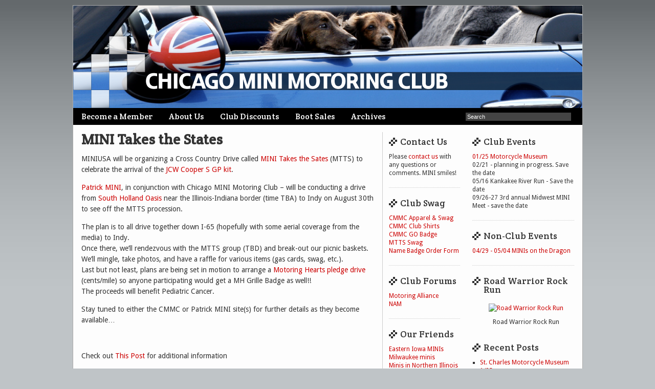

--- FILE ---
content_type: text/html; charset=UTF-8
request_url: https://chicagominiclub.com/2006/06/14/mini-takes-the-states/
body_size: 10461
content:
<!DOCTYPE html>
<!--[if IE 6]>
<html id="ie6" lang="en-US">
<![endif]-->
<!--[if IE 7]>
<html id="ie7" lang="en-US">
<![endif]-->
<!--[if IE 8]>
<html id="ie8" lang="en-US">
<![endif]-->
<!--[if !(IE 6) | !(IE 7) | !(IE 8)  ]><!-->
<html lang="en-US">
<!--<![endif]-->
<head>
<meta charset="UTF-8" />
<meta name="viewport" content="width=device-width" />
<title>MINI Takes the States | Chicago MINI Motoring Club</title>
<link rel="profile" href="http://gmpg.org/xfn/11" />
<link rel="stylesheet" href="https://chicagominiclub.com/wp-content/themes/cmmc/normalize.css" />
<link rel="stylesheet" type="text/css" media="all" href="https://chicagominiclub.com/wp-content/themes/cmmc/style.css" />
<link rel="pingback" href="https://chicagominiclub.com/xmlrpc.php" />
<!--[if lt IE 9]>
<script src="https://chicagominiclub.com/wp-content/themes/cmmc/js/html5.js" type="text/javascript"></script>
<![endif]-->

<meta name='robots' content='max-image-preview:large' />
<link rel='dns-prefetch' href='//fonts.googleapis.com' />
<link rel="alternate" type="application/rss+xml" title="Chicago MINI Motoring Club &raquo; Feed" href="https://chicagominiclub.com/feed/" />
<link rel="alternate" type="application/rss+xml" title="Chicago MINI Motoring Club &raquo; Comments Feed" href="https://chicagominiclub.com/comments/feed/" />
<link rel="alternate" type="application/rss+xml" title="Chicago MINI Motoring Club &raquo; MINI Takes the States Comments Feed" href="https://chicagominiclub.com/2006/06/14/mini-takes-the-states/feed/" />
<script type="text/javascript">
window._wpemojiSettings = {"baseUrl":"https:\/\/s.w.org\/images\/core\/emoji\/14.0.0\/72x72\/","ext":".png","svgUrl":"https:\/\/s.w.org\/images\/core\/emoji\/14.0.0\/svg\/","svgExt":".svg","source":{"concatemoji":"https:\/\/chicagominiclub.com\/wp-includes\/js\/wp-emoji-release.min.js?ver=176bbd0d8e7816fa34a31e76714c2021"}};
/*! This file is auto-generated */
!function(i,n){var o,s,e;function c(e){try{var t={supportTests:e,timestamp:(new Date).valueOf()};sessionStorage.setItem(o,JSON.stringify(t))}catch(e){}}function p(e,t,n){e.clearRect(0,0,e.canvas.width,e.canvas.height),e.fillText(t,0,0);var t=new Uint32Array(e.getImageData(0,0,e.canvas.width,e.canvas.height).data),r=(e.clearRect(0,0,e.canvas.width,e.canvas.height),e.fillText(n,0,0),new Uint32Array(e.getImageData(0,0,e.canvas.width,e.canvas.height).data));return t.every(function(e,t){return e===r[t]})}function u(e,t,n){switch(t){case"flag":return n(e,"\ud83c\udff3\ufe0f\u200d\u26a7\ufe0f","\ud83c\udff3\ufe0f\u200b\u26a7\ufe0f")?!1:!n(e,"\ud83c\uddfa\ud83c\uddf3","\ud83c\uddfa\u200b\ud83c\uddf3")&&!n(e,"\ud83c\udff4\udb40\udc67\udb40\udc62\udb40\udc65\udb40\udc6e\udb40\udc67\udb40\udc7f","\ud83c\udff4\u200b\udb40\udc67\u200b\udb40\udc62\u200b\udb40\udc65\u200b\udb40\udc6e\u200b\udb40\udc67\u200b\udb40\udc7f");case"emoji":return!n(e,"\ud83e\udef1\ud83c\udffb\u200d\ud83e\udef2\ud83c\udfff","\ud83e\udef1\ud83c\udffb\u200b\ud83e\udef2\ud83c\udfff")}return!1}function f(e,t,n){var r="undefined"!=typeof WorkerGlobalScope&&self instanceof WorkerGlobalScope?new OffscreenCanvas(300,150):i.createElement("canvas"),a=r.getContext("2d",{willReadFrequently:!0}),o=(a.textBaseline="top",a.font="600 32px Arial",{});return e.forEach(function(e){o[e]=t(a,e,n)}),o}function t(e){var t=i.createElement("script");t.src=e,t.defer=!0,i.head.appendChild(t)}"undefined"!=typeof Promise&&(o="wpEmojiSettingsSupports",s=["flag","emoji"],n.supports={everything:!0,everythingExceptFlag:!0},e=new Promise(function(e){i.addEventListener("DOMContentLoaded",e,{once:!0})}),new Promise(function(t){var n=function(){try{var e=JSON.parse(sessionStorage.getItem(o));if("object"==typeof e&&"number"==typeof e.timestamp&&(new Date).valueOf()<e.timestamp+604800&&"object"==typeof e.supportTests)return e.supportTests}catch(e){}return null}();if(!n){if("undefined"!=typeof Worker&&"undefined"!=typeof OffscreenCanvas&&"undefined"!=typeof URL&&URL.createObjectURL&&"undefined"!=typeof Blob)try{var e="postMessage("+f.toString()+"("+[JSON.stringify(s),u.toString(),p.toString()].join(",")+"));",r=new Blob([e],{type:"text/javascript"}),a=new Worker(URL.createObjectURL(r),{name:"wpTestEmojiSupports"});return void(a.onmessage=function(e){c(n=e.data),a.terminate(),t(n)})}catch(e){}c(n=f(s,u,p))}t(n)}).then(function(e){for(var t in e)n.supports[t]=e[t],n.supports.everything=n.supports.everything&&n.supports[t],"flag"!==t&&(n.supports.everythingExceptFlag=n.supports.everythingExceptFlag&&n.supports[t]);n.supports.everythingExceptFlag=n.supports.everythingExceptFlag&&!n.supports.flag,n.DOMReady=!1,n.readyCallback=function(){n.DOMReady=!0}}).then(function(){return e}).then(function(){var e;n.supports.everything||(n.readyCallback(),(e=n.source||{}).concatemoji?t(e.concatemoji):e.wpemoji&&e.twemoji&&(t(e.twemoji),t(e.wpemoji)))}))}((window,document),window._wpemojiSettings);
</script>
<style type="text/css">
img.wp-smiley,
img.emoji {
	display: inline !important;
	border: none !important;
	box-shadow: none !important;
	height: 1em !important;
	width: 1em !important;
	margin: 0 0.07em !important;
	vertical-align: -0.1em !important;
	background: none !important;
	padding: 0 !important;
}
</style>
	<link rel='stylesheet' id='wp-block-library-css' href='https://chicagominiclub.com/wp-includes/css/dist/block-library/style.min.css?ver=176bbd0d8e7816fa34a31e76714c2021' type='text/css' media='all' />
<style id='classic-theme-styles-inline-css' type='text/css'>
/*! This file is auto-generated */
.wp-block-button__link{color:#fff;background-color:#32373c;border-radius:9999px;box-shadow:none;text-decoration:none;padding:calc(.667em + 2px) calc(1.333em + 2px);font-size:1.125em}.wp-block-file__button{background:#32373c;color:#fff;text-decoration:none}
</style>
<style id='global-styles-inline-css' type='text/css'>
body{--wp--preset--color--black: #000000;--wp--preset--color--cyan-bluish-gray: #abb8c3;--wp--preset--color--white: #ffffff;--wp--preset--color--pale-pink: #f78da7;--wp--preset--color--vivid-red: #cf2e2e;--wp--preset--color--luminous-vivid-orange: #ff6900;--wp--preset--color--luminous-vivid-amber: #fcb900;--wp--preset--color--light-green-cyan: #7bdcb5;--wp--preset--color--vivid-green-cyan: #00d084;--wp--preset--color--pale-cyan-blue: #8ed1fc;--wp--preset--color--vivid-cyan-blue: #0693e3;--wp--preset--color--vivid-purple: #9b51e0;--wp--preset--gradient--vivid-cyan-blue-to-vivid-purple: linear-gradient(135deg,rgba(6,147,227,1) 0%,rgb(155,81,224) 100%);--wp--preset--gradient--light-green-cyan-to-vivid-green-cyan: linear-gradient(135deg,rgb(122,220,180) 0%,rgb(0,208,130) 100%);--wp--preset--gradient--luminous-vivid-amber-to-luminous-vivid-orange: linear-gradient(135deg,rgba(252,185,0,1) 0%,rgba(255,105,0,1) 100%);--wp--preset--gradient--luminous-vivid-orange-to-vivid-red: linear-gradient(135deg,rgba(255,105,0,1) 0%,rgb(207,46,46) 100%);--wp--preset--gradient--very-light-gray-to-cyan-bluish-gray: linear-gradient(135deg,rgb(238,238,238) 0%,rgb(169,184,195) 100%);--wp--preset--gradient--cool-to-warm-spectrum: linear-gradient(135deg,rgb(74,234,220) 0%,rgb(151,120,209) 20%,rgb(207,42,186) 40%,rgb(238,44,130) 60%,rgb(251,105,98) 80%,rgb(254,248,76) 100%);--wp--preset--gradient--blush-light-purple: linear-gradient(135deg,rgb(255,206,236) 0%,rgb(152,150,240) 100%);--wp--preset--gradient--blush-bordeaux: linear-gradient(135deg,rgb(254,205,165) 0%,rgb(254,45,45) 50%,rgb(107,0,62) 100%);--wp--preset--gradient--luminous-dusk: linear-gradient(135deg,rgb(255,203,112) 0%,rgb(199,81,192) 50%,rgb(65,88,208) 100%);--wp--preset--gradient--pale-ocean: linear-gradient(135deg,rgb(255,245,203) 0%,rgb(182,227,212) 50%,rgb(51,167,181) 100%);--wp--preset--gradient--electric-grass: linear-gradient(135deg,rgb(202,248,128) 0%,rgb(113,206,126) 100%);--wp--preset--gradient--midnight: linear-gradient(135deg,rgb(2,3,129) 0%,rgb(40,116,252) 100%);--wp--preset--font-size--small: 13px;--wp--preset--font-size--medium: 20px;--wp--preset--font-size--large: 36px;--wp--preset--font-size--x-large: 42px;--wp--preset--spacing--20: 0.44rem;--wp--preset--spacing--30: 0.67rem;--wp--preset--spacing--40: 1rem;--wp--preset--spacing--50: 1.5rem;--wp--preset--spacing--60: 2.25rem;--wp--preset--spacing--70: 3.38rem;--wp--preset--spacing--80: 5.06rem;--wp--preset--shadow--natural: 6px 6px 9px rgba(0, 0, 0, 0.2);--wp--preset--shadow--deep: 12px 12px 50px rgba(0, 0, 0, 0.4);--wp--preset--shadow--sharp: 6px 6px 0px rgba(0, 0, 0, 0.2);--wp--preset--shadow--outlined: 6px 6px 0px -3px rgba(255, 255, 255, 1), 6px 6px rgba(0, 0, 0, 1);--wp--preset--shadow--crisp: 6px 6px 0px rgba(0, 0, 0, 1);}:where(.is-layout-flex){gap: 0.5em;}:where(.is-layout-grid){gap: 0.5em;}body .is-layout-flow > .alignleft{float: left;margin-inline-start: 0;margin-inline-end: 2em;}body .is-layout-flow > .alignright{float: right;margin-inline-start: 2em;margin-inline-end: 0;}body .is-layout-flow > .aligncenter{margin-left: auto !important;margin-right: auto !important;}body .is-layout-constrained > .alignleft{float: left;margin-inline-start: 0;margin-inline-end: 2em;}body .is-layout-constrained > .alignright{float: right;margin-inline-start: 2em;margin-inline-end: 0;}body .is-layout-constrained > .aligncenter{margin-left: auto !important;margin-right: auto !important;}body .is-layout-constrained > :where(:not(.alignleft):not(.alignright):not(.alignfull)){max-width: var(--wp--style--global--content-size);margin-left: auto !important;margin-right: auto !important;}body .is-layout-constrained > .alignwide{max-width: var(--wp--style--global--wide-size);}body .is-layout-flex{display: flex;}body .is-layout-flex{flex-wrap: wrap;align-items: center;}body .is-layout-flex > *{margin: 0;}body .is-layout-grid{display: grid;}body .is-layout-grid > *{margin: 0;}:where(.wp-block-columns.is-layout-flex){gap: 2em;}:where(.wp-block-columns.is-layout-grid){gap: 2em;}:where(.wp-block-post-template.is-layout-flex){gap: 1.25em;}:where(.wp-block-post-template.is-layout-grid){gap: 1.25em;}.has-black-color{color: var(--wp--preset--color--black) !important;}.has-cyan-bluish-gray-color{color: var(--wp--preset--color--cyan-bluish-gray) !important;}.has-white-color{color: var(--wp--preset--color--white) !important;}.has-pale-pink-color{color: var(--wp--preset--color--pale-pink) !important;}.has-vivid-red-color{color: var(--wp--preset--color--vivid-red) !important;}.has-luminous-vivid-orange-color{color: var(--wp--preset--color--luminous-vivid-orange) !important;}.has-luminous-vivid-amber-color{color: var(--wp--preset--color--luminous-vivid-amber) !important;}.has-light-green-cyan-color{color: var(--wp--preset--color--light-green-cyan) !important;}.has-vivid-green-cyan-color{color: var(--wp--preset--color--vivid-green-cyan) !important;}.has-pale-cyan-blue-color{color: var(--wp--preset--color--pale-cyan-blue) !important;}.has-vivid-cyan-blue-color{color: var(--wp--preset--color--vivid-cyan-blue) !important;}.has-vivid-purple-color{color: var(--wp--preset--color--vivid-purple) !important;}.has-black-background-color{background-color: var(--wp--preset--color--black) !important;}.has-cyan-bluish-gray-background-color{background-color: var(--wp--preset--color--cyan-bluish-gray) !important;}.has-white-background-color{background-color: var(--wp--preset--color--white) !important;}.has-pale-pink-background-color{background-color: var(--wp--preset--color--pale-pink) !important;}.has-vivid-red-background-color{background-color: var(--wp--preset--color--vivid-red) !important;}.has-luminous-vivid-orange-background-color{background-color: var(--wp--preset--color--luminous-vivid-orange) !important;}.has-luminous-vivid-amber-background-color{background-color: var(--wp--preset--color--luminous-vivid-amber) !important;}.has-light-green-cyan-background-color{background-color: var(--wp--preset--color--light-green-cyan) !important;}.has-vivid-green-cyan-background-color{background-color: var(--wp--preset--color--vivid-green-cyan) !important;}.has-pale-cyan-blue-background-color{background-color: var(--wp--preset--color--pale-cyan-blue) !important;}.has-vivid-cyan-blue-background-color{background-color: var(--wp--preset--color--vivid-cyan-blue) !important;}.has-vivid-purple-background-color{background-color: var(--wp--preset--color--vivid-purple) !important;}.has-black-border-color{border-color: var(--wp--preset--color--black) !important;}.has-cyan-bluish-gray-border-color{border-color: var(--wp--preset--color--cyan-bluish-gray) !important;}.has-white-border-color{border-color: var(--wp--preset--color--white) !important;}.has-pale-pink-border-color{border-color: var(--wp--preset--color--pale-pink) !important;}.has-vivid-red-border-color{border-color: var(--wp--preset--color--vivid-red) !important;}.has-luminous-vivid-orange-border-color{border-color: var(--wp--preset--color--luminous-vivid-orange) !important;}.has-luminous-vivid-amber-border-color{border-color: var(--wp--preset--color--luminous-vivid-amber) !important;}.has-light-green-cyan-border-color{border-color: var(--wp--preset--color--light-green-cyan) !important;}.has-vivid-green-cyan-border-color{border-color: var(--wp--preset--color--vivid-green-cyan) !important;}.has-pale-cyan-blue-border-color{border-color: var(--wp--preset--color--pale-cyan-blue) !important;}.has-vivid-cyan-blue-border-color{border-color: var(--wp--preset--color--vivid-cyan-blue) !important;}.has-vivid-purple-border-color{border-color: var(--wp--preset--color--vivid-purple) !important;}.has-vivid-cyan-blue-to-vivid-purple-gradient-background{background: var(--wp--preset--gradient--vivid-cyan-blue-to-vivid-purple) !important;}.has-light-green-cyan-to-vivid-green-cyan-gradient-background{background: var(--wp--preset--gradient--light-green-cyan-to-vivid-green-cyan) !important;}.has-luminous-vivid-amber-to-luminous-vivid-orange-gradient-background{background: var(--wp--preset--gradient--luminous-vivid-amber-to-luminous-vivid-orange) !important;}.has-luminous-vivid-orange-to-vivid-red-gradient-background{background: var(--wp--preset--gradient--luminous-vivid-orange-to-vivid-red) !important;}.has-very-light-gray-to-cyan-bluish-gray-gradient-background{background: var(--wp--preset--gradient--very-light-gray-to-cyan-bluish-gray) !important;}.has-cool-to-warm-spectrum-gradient-background{background: var(--wp--preset--gradient--cool-to-warm-spectrum) !important;}.has-blush-light-purple-gradient-background{background: var(--wp--preset--gradient--blush-light-purple) !important;}.has-blush-bordeaux-gradient-background{background: var(--wp--preset--gradient--blush-bordeaux) !important;}.has-luminous-dusk-gradient-background{background: var(--wp--preset--gradient--luminous-dusk) !important;}.has-pale-ocean-gradient-background{background: var(--wp--preset--gradient--pale-ocean) !important;}.has-electric-grass-gradient-background{background: var(--wp--preset--gradient--electric-grass) !important;}.has-midnight-gradient-background{background: var(--wp--preset--gradient--midnight) !important;}.has-small-font-size{font-size: var(--wp--preset--font-size--small) !important;}.has-medium-font-size{font-size: var(--wp--preset--font-size--medium) !important;}.has-large-font-size{font-size: var(--wp--preset--font-size--large) !important;}.has-x-large-font-size{font-size: var(--wp--preset--font-size--x-large) !important;}
.wp-block-navigation a:where(:not(.wp-element-button)){color: inherit;}
:where(.wp-block-post-template.is-layout-flex){gap: 1.25em;}:where(.wp-block-post-template.is-layout-grid){gap: 1.25em;}
:where(.wp-block-columns.is-layout-flex){gap: 2em;}:where(.wp-block-columns.is-layout-grid){gap: 2em;}
.wp-block-pullquote{font-size: 1.5em;line-height: 1.6;}
</style>
<link rel='stylesheet' id='cwp-style-css' href='https://chicagominiclub.com/wp-content/plugins/comments-widget-plus/assets/css/cwp.css?ver=1.3' type='text/css' media='all' />
<link rel='stylesheet' id='contact-form-7-css' href='https://chicagominiclub.com/wp-content/plugins/contact-form-7/includes/css/styles.css?ver=5.6.2' type='text/css' media='all' />
<link rel='stylesheet' id='googlefonts-css' href='https://fonts.googleapis.com/css?family=Crete+Round:400,400italic|Crete+Round:400,400italic|Crete+Round:400,400italic|Droid+Sans:400,700' type='text/css' media='all' />
<style id='akismet-widget-style-inline-css' type='text/css'>

			.a-stats {
				--akismet-color-mid-green: #357b49;
				--akismet-color-white: #fff;
				--akismet-color-light-grey: #f6f7f7;

				max-width: 350px;
				width: auto;
			}

			.a-stats * {
				all: unset;
				box-sizing: border-box;
			}

			.a-stats strong {
				font-weight: 600;
			}

			.a-stats a.a-stats__link,
			.a-stats a.a-stats__link:visited,
			.a-stats a.a-stats__link:active {
				background: var(--akismet-color-mid-green);
				border: none;
				box-shadow: none;
				border-radius: 8px;
				color: var(--akismet-color-white);
				cursor: pointer;
				display: block;
				font-family: -apple-system, BlinkMacSystemFont, 'Segoe UI', 'Roboto', 'Oxygen-Sans', 'Ubuntu', 'Cantarell', 'Helvetica Neue', sans-serif;
				font-weight: 500;
				padding: 12px;
				text-align: center;
				text-decoration: none;
				transition: all 0.2s ease;
			}

			/* Extra specificity to deal with TwentyTwentyOne focus style */
			.widget .a-stats a.a-stats__link:focus {
				background: var(--akismet-color-mid-green);
				color: var(--akismet-color-white);
				text-decoration: none;
			}

			.a-stats a.a-stats__link:hover {
				filter: brightness(110%);
				box-shadow: 0 4px 12px rgba(0, 0, 0, 0.06), 0 0 2px rgba(0, 0, 0, 0.16);
			}

			.a-stats .count {
				color: var(--akismet-color-white);
				display: block;
				font-size: 1.5em;
				line-height: 1.4;
				padding: 0 13px;
				white-space: nowrap;
			}
		
</style>
<link rel='stylesheet' id='wp-pagenavi-css' href='https://chicagominiclub.com/wp-content/plugins/wp-pagenavi/pagenavi-css.css?ver=2.70' type='text/css' media='all' />
<link rel="https://api.w.org/" href="https://chicagominiclub.com/wp-json/" /><link rel="alternate" type="application/json" href="https://chicagominiclub.com/wp-json/wp/v2/posts/734" /><link rel="EditURI" type="application/rsd+xml" title="RSD" href="https://chicagominiclub.com/xmlrpc.php?rsd" />

<link rel="canonical" href="https://chicagominiclub.com/2006/06/14/mini-takes-the-states/" />
<link rel='shortlink' href='https://chicagominiclub.com/?p=734' />
<link rel="alternate" type="application/json+oembed" href="https://chicagominiclub.com/wp-json/oembed/1.0/embed?url=https%3A%2F%2Fchicagominiclub.com%2F2006%2F06%2F14%2Fmini-takes-the-states%2F" />
<link rel="alternate" type="text/xml+oembed" href="https://chicagominiclub.com/wp-json/oembed/1.0/embed?url=https%3A%2F%2Fchicagominiclub.com%2F2006%2F06%2F14%2Fmini-takes-the-states%2F&#038;format=xml" />
<style type='text/css' media='screen'>
	h1{ font-family:"Crete Round", arial, sans-serif;}
	h2{ font-family:"Crete Round", arial, sans-serif;}
	h3{ font-family:"Crete Round", arial, sans-serif;}
	h4{ font-family:"Crete Round", arial, sans-serif;}
	h5{ font-family:"Crete Round", arial, sans-serif;}
	h6{ font-family:"Crete Round", arial, sans-serif;}
	footer.entry-meta { font-family: 'Crete Round'; }
	#branding { font-family: 'Crete Round'; }
	body{ font-family:"Droid Sans", arial, sans-serif;}
</style>
<!-- fonts delivered by Wordpress Google Fonts, a plugin by Adrian3.com --><!-- google-analytics -->
<script type="text/javascript">

  var _gaq = _gaq || [];
  _gaq.push(['_setAccount', 'UA-12248076-2']);
  _gaq.push(['_trackPageview']);

  (function() {
    var ga = document.createElement('script'); ga.type = 'text/javascript'; ga.async = true;
    ga.src = ('https:' == document.location.protocol ? 'https://ssl' : 'http://www') + '.google-analytics.com/ga.js';
    var s = document.getElementsByTagName('script')[0]; s.parentNode.insertBefore(ga, s);
  })();

</script>
<!-- google-analytics -->
</head>

<body class="post-template-default single single-post postid-734 single-format-standard">
<div id="page" class="hfeed">
	<header id="branding" role="banner">
		<hgroup>
                <a href="https://chicagominiclub.com/">
                    <img src="https://chicagominiclub.com/wp-content/themes/cmmc/images/header3.png"/>
                </a>
		</hgroup>

		<nav id="access" role="navigation">
			<h1 class="assistive-text section-heading">Main menu</h1>
			<div class="skip-link screen-reader-text"><a href="#content" title="Skip to content">Skip to content</a></div>

			<div class="menu"><ul>
<li class="page_item page-item-2 page_item_has_children"><a href="https://chicagominiclub.com/join/">Become a Member</a></li>
<li class="page_item page-item-4 page_item_has_children"><a href="https://chicagominiclub.com/about/">About Us</a></li>
<li class="page_item page-item-7"><a href="https://chicagominiclub.com/club-discounts/">Club Discounts</a></li>
<li class="page_item page-item-1022"><a href="https://chicagominiclub.com/boot-sales/">Boot Sales</a></li>
<li class="page_item page-item-8"><a href="https://chicagominiclub.com/archives/">Archives</a></li>
</ul></div>
			<div class="nav-menu-searchform">

			
<form method="get" id="searchform" action="/">
<input type="text" value="Search" name="s" id="s" onblur="if (this.value == '') {this.value = 'Search';}" onfocus="if (this.value == 'Search') {this.value = '';}" />
<input type="hidden" id="searchsubmit" />
</form>


			</div>
		</nav><!-- #access -->
	</header><!-- #branding -->

	<div id="main">

		<div id="primary">
			<div id="content" role="main">

			
					<nav id="nav-above">
		<h1 class="assistive-text section-heading">Post navigation</h1>

	
		<div class="nav-previous"><a href="https://chicagominiclub.com/2006/06/08/stuff-to-do/" rel="prev"><span class="meta-nav">&larr;</span> Stuff to do</a></div>		<div class="nav-next"><a href="https://chicagominiclub.com/2006/06/20/autocross-events-june-24/" rel="next">Autocross events June 24 <span class="meta-nav">&rarr;</span></a></div>
	
	</nav><!-- #nav-above -->
	
				
<article id="post-734" class="post-734 post type-post status-publish format-standard hentry category-club-events category-other-events">
	<header class="entry-header">
		<h1 class="entry-title">MINI Takes the States</h1>

		<div class="entry-meta">
		</div><!-- .entry-meta -->
	</header><!-- .entry-header -->

	<div class="entry-content">
		<p>MINIUSA will be organizing a Cross Country Drive called <a href="http://www.miniusa.com/crm/mtts/mtts.jsp" target="_blank">MINI Takes the Sates</a> (MTTS) to celebrate the arrival of the <a href="http://www.miniusa.com/link/ourcars/jcw_gp_kit" target="_blank">JCW Cooper S GP kit</a>.</p>
<p><a title="Patrick MINI" href="http://patrickmini.com/" target="_blank">Patrick MINI</a>, in conjunction with Chicago MINI Motoring Club &#8211; will be conducting a drive from <a href="http://www.illinoistollway.com/portal/page?_pageid=57,1300922,57_1301083&#038;_dad=portal&#038;_schema=PORTAL#lincoln" target="_blank">South Holland Oasis</a> near the Illinois-Indiana border (time TBA) to Indy on August 30th to see off the MTTS procession.  </p>
<p><span id="more-734"></span></p>
<p>The plan is to all drive together down I-65 (hopefully with some aerial coverage from the media) to Indy.<br />
Once there, we&#8217;ll rendezvous with the MTTS group (TBD) and break-out our picnic baskets.<br />
We&#8217;ll mingle, take photos, and have a raffle for various items (gas cards, swag, etc.).<br />
Last but not least, plans are being set in motion to arrange a <a title="Motoring Hearts" href="http://www.miniusa.com/crm/load_mini.jsp?open=motoring_hearts&#038;skip=yes" target="_blank">Motoring Hearts pledge drive</a> (cents/mile) so anyone participating would get a MH Grille Badge as well!!<br />
The proceeds will benefit Pediatric Cancer. </p>
<p>Stay tuned to either the CMMC or Patrick MINI site(s) for further details as they become available&#8230;</p>
<p> </p>
<p>Check out <a title="motoringfile" href="http://motoringfile.com/2006/06/14/lets-plan-mini-clubs-mini-takes-the-states-2/" target="_blank">This Post</a> for additional information</p>
<p>Here is the  <a title="forum" href="http://www.northamericanmotoring.com/forums/showthread.php?t=69079" target="_blank">Chicago forum</a> information for people driving the leg from St. Louis to Indy</p>
			</div><!-- .entry-content -->

	<footer class="entry-meta">

			<span class="sep">Posted on </span><a href="https://chicagominiclub.com/2006/06/14/mini-takes-the-states/" rel="bookmark"><time class="entry-date" datetime="2006-06-14T22:37:56-05:00" pubdate>June 14, 2006</time></a> <span class="sep"> by </span> <span class="author vcard"><a class="url fn n" href="https://chicagominiclub.com/author/steve/" title="View all posts by Steve">Steve</a></span>
		 in <a href="https://chicagominiclub.com/category/club-events/" rel="category tag">Club Events</a>, <a href="https://chicagominiclub.com/category/other-events/" rel="category tag">Other Events</a> <span class="sep"> | </span> Bookmark the <a href="https://chicagominiclub.com/2006/06/14/mini-takes-the-states/" title="Permalink to MINI Takes the States" rel="bookmark">permalink</a> 
	
  </footer><!-- .entry-meta -->
</article><!-- #post-734 -->

					<nav id="nav-below">
		<h1 class="assistive-text section-heading">Post navigation</h1>

	
		<div class="nav-previous"><a href="https://chicagominiclub.com/2006/06/08/stuff-to-do/" rel="prev"><span class="meta-nav">&larr;</span> Stuff to do</a></div>		<div class="nav-next"><a href="https://chicagominiclub.com/2006/06/20/autocross-events-june-24/" rel="next">Autocross events June 24 <span class="meta-nav">&rarr;</span></a></div>
	
	</nav><!-- #nav-below -->
	
					<div id="comments">
	
	
			<h2 id="comments-title">
			4 thoughts on &ldquo;<span>MINI Takes the States</span>&rdquo;		</h2>

		
		<ol class="commentlist">
				<li class="comment even thread-even depth-1" id="li-comment-4917">
		<article id="comment-4917" class="comment">
			<footer>
				<div class="comment-author vcard">
					<img alt='' src='https://secure.gravatar.com/avatar/9d8c0c11611c8074c5bbe5ee6ac7d4e5?s=40&#038;d=mm&#038;r=g' srcset='https://secure.gravatar.com/avatar/9d8c0c11611c8074c5bbe5ee6ac7d4e5?s=80&#038;d=mm&#038;r=g 2x' class='avatar avatar-40 photo' height='40' width='40' loading='lazy' decoding='async'/>					<cite class="fn">Dustin</cite> <span class="says">says:</span>				</div><!-- .comment-author .vcard -->
				
				<div class="comment-meta commentmetadata">
					<a href="https://chicagominiclub.com/2006/06/14/mini-takes-the-states/#comment-4917"><time pubdate datetime="2006-06-15T09:07:54-05:00">
					June 15, 2006 at 9:07 am					</time></a>
									</div><!-- .comment-meta .commentmetadata -->
			</footer>

			<div class="comment-content"><p>Check the forum for more info and a group going down to St Louis for the Leg across IL to Indy. This may be one of the biggest Mini events within our state for years, I won&#8217;t miss it.</p>
</div>

			<div class="reply">
							</div><!-- .reply -->
		</article><!-- #comment-## -->

	</li><!-- #comment-## -->
	<li class="comment odd alt thread-odd thread-alt depth-1" id="li-comment-4941">
		<article id="comment-4941" class="comment">
			<footer>
				<div class="comment-author vcard">
					<img alt='' src='https://secure.gravatar.com/avatar/af2a7bc621ca9a4c802af42cd3cdfcf9?s=40&#038;d=mm&#038;r=g' srcset='https://secure.gravatar.com/avatar/af2a7bc621ca9a4c802af42cd3cdfcf9?s=80&#038;d=mm&#038;r=g 2x' class='avatar avatar-40 photo' height='40' width='40' loading='lazy' decoding='async'/>					<cite class="fn">Cliff Biewenga</cite> <span class="says">says:</span>				</div><!-- .comment-author .vcard -->
				
				<div class="comment-meta commentmetadata">
					<a href="https://chicagominiclub.com/2006/06/14/mini-takes-the-states/#comment-4941"><time pubdate datetime="2006-06-19T01:14:08-05:00">
					June 19, 2006 at 1:14 am					</time></a>
									</div><!-- .comment-meta .commentmetadata -->
			</footer>

			<div class="comment-content"><p>If you plan on being in St. Louis for the game you must register with miniusa to get an armband for entry.<br />
I&#8217;m registered for the St.L-Indy leg.</p>
</div>

			<div class="reply">
							</div><!-- .reply -->
		</article><!-- #comment-## -->

	</li><!-- #comment-## -->
	<li class="comment even thread-even depth-1" id="li-comment-5023">
		<article id="comment-5023" class="comment">
			<footer>
				<div class="comment-author vcard">
					<img alt='' src='https://secure.gravatar.com/avatar/3578c98db88da7adaaa62c0c38aaef97?s=40&#038;d=mm&#038;r=g' srcset='https://secure.gravatar.com/avatar/3578c98db88da7adaaa62c0c38aaef97?s=80&#038;d=mm&#038;r=g 2x' class='avatar avatar-40 photo' height='40' width='40' loading='lazy' decoding='async'/>					<cite class="fn">Chris</cite> <span class="says">says:</span>				</div><!-- .comment-author .vcard -->
				
				<div class="comment-meta commentmetadata">
					<a href="https://chicagominiclub.com/2006/06/14/mini-takes-the-states/#comment-5023"><time pubdate datetime="2006-07-18T18:31:04-05:00">
					July 18, 2006 at 6:31 pm					</time></a>
									</div><!-- .comment-meta .commentmetadata -->
			</footer>

			<div class="comment-content"><p>I&#8217;m still trying to figure out if I&#8217;m going to do the run from St Louis to Indy, or just drive down with the club to Indy direct.</p>
</div>

			<div class="reply">
							</div><!-- .reply -->
		</article><!-- #comment-## -->

	</li><!-- #comment-## -->
	<li class="comment odd alt thread-odd thread-alt depth-1" id="li-comment-5101">
		<article id="comment-5101" class="comment">
			<footer>
				<div class="comment-author vcard">
					<img alt='' src='https://secure.gravatar.com/avatar/c147bd871bd403d9f6ce797669895b4c?s=40&#038;d=mm&#038;r=g' srcset='https://secure.gravatar.com/avatar/c147bd871bd403d9f6ce797669895b4c?s=80&#038;d=mm&#038;r=g 2x' class='avatar avatar-40 photo' height='40' width='40' loading='lazy' decoding='async'/>					<cite class="fn">john &amp; tommy</cite> <span class="says">says:</span>				</div><!-- .comment-author .vcard -->
				
				<div class="comment-meta commentmetadata">
					<a href="https://chicagominiclub.com/2006/06/14/mini-takes-the-states/#comment-5101"><time pubdate datetime="2006-08-01T22:02:05-05:00">
					August 1, 2006 at 10:02 pm					</time></a>
									</div><!-- .comment-meta .commentmetadata -->
			</footer>

			<div class="comment-content"><p>what game?  Is it cubs v cards?</p>
</div>

			<div class="reply">
							</div><!-- .reply -->
		</article><!-- #comment-## -->

	</li><!-- #comment-## -->
		</ol>

		
	
			<p class="nocomments">Comments are closed.</p>
	
	
</div><!-- #comments -->

			
			</div><!-- #content -->
		</div><!-- #primary -->

		<div id="secondary" class="widget-area" role="complementary">
						<aside id="text-2" class="widget widget_text"><h1 class="widget-title">Contact Us</h1>			<div class="textwidget"><p>Please <a href="http://chicagominiclub.com/about/contact-us/">contact us</a> with any questions or comments. MINI smiles!</p>
</div>
		</aside><aside id="linkcat-8" class="widget widget_links"><h1 class="widget-title">Club Swag</h1>
	<ul class='xoxo blogroll'>
<li><a href="http://www.cafepress.com/chicagominiclub" rel="noopener" target="_blank">CMMC Apparel &amp; Swag</a></li>
<li><a href="https://cmmc.threadless.com/" rel="noopener" title="Club Shirts" target="_blank">CMMC Club Shirts</a></li>
<li><a href="https://www.gobadges.com/magnetic-badge-club-cmcc-p/cd0071.htm" rel="noopener" title="Go Badges" target="_blank">CMMC GO Badge</a></li>
<li><a href="https://chicagominiclub.com/2022/01/28/mtts-swag/" rel="noopener" title="MINI Takes the State Swag" target="_blank">MTTS Swag</a></li>
<li><a href="https://drive.google.com/file/d/0B-T0mNewBlqaMmYwYmVmOTEtZDJkMS00NzQ3LWIxZjYtZGUyZjZiYzFhY2Y5/view?usp=sharing" rel="noopener" target="_blank">Name Badge Order Form</a></li>

	</ul>
</aside>
<aside id="linkcat-9" class="widget widget_links"><h1 class="widget-title">Club Forums</h1>
	<ul class='xoxo blogroll'>
<li><a href="http://www.motoringalliance.com/forums/forum138/#axzz1xK72pFg3" rel="noopener" title="CMMC forum in Motoring Alliance" target="_blank">Motoring Alliance</a></li>
<li><a href="http://www.northamericanmotoring.com/forums/forumdisplay.php?f=44" rel="noopener" title="CMMC forum in NorthAmerican Motoring" target="_blank">NAM</a></li>

	</ul>
</aside>
<aside id="linkcat-7" class="widget widget_links"><h1 class="widget-title">Our Friends</h1>
	<ul class='xoxo blogroll'>
<li><a href="http://www.easterniowaminis.org" rel="noopener" title="Eastern Iowa MINIs" target="_blank">Eastern Iowa MINIs</a></li>
<li><a href="http://www.milwaukeeminis.com/" rel="noopener" title="Milwaikee MINIs" target="_blank">Milwaukee minis</a></li>
<li><a href="http://minisinil.com/" rel="noopener" title="Minis in Northern Illinois" target="_blank">Minis in Northern Illinois</a></li>
<li><a href="http://www.motoringfile.com/" rel="noopener" target="_blank">MotoringFile</a></li>
<li><a href="http://nwiminiacs.weebly.com/" rel="noopener" title="Northwest Indiana MINIacs" target="_blank">Northwest Indiana MINIacs</a></li>

	</ul>
</aside>
		</div><!-- #secondary .widget-area -->

				<div id="tertiary" class="widget-area" role="complementary">
			<aside id="text-5" class="widget widget_text"><h1 class="widget-title">Club Events</h1>			<div class="textwidget"><p><a target="_blank" href="https://chicagominiclub.com/2025/12/19/st-charles-motorcycle-museum-1-25/" rel="noopener">01/25  Motorcycle Museum </a><br />
02/21 - planning in progress. Save the date<br />
05/16  Kankakee River Run - Save the date<br />
09/26-27  3rd annual Midwest MINI Meet - save the date </p>
</div>
		</aside><aside id="text-6" class="widget widget_text"><h1 class="widget-title">Non-Club Events</h1>			<div class="textwidget"><p><a target="_blank" href="https://minisonthedragon.com/" rel="noopener">04/29 - 05/04 MINIs on the Dragon</a> </p>
</div>
		</aside><aside id="media_image-3" class="widget widget_media_image"><h1 class="widget-title">Road Warrior Rock Run</h1><div style="width: 610px" class="wp-caption alignnone"><a href="https://flic.kr/s/aHBqjCzhA1" target="_blank" rel="noopener"><img class="image " src="https://live.staticflickr.com/65535/54898869584_d37b6e6f40_c.jpg" alt="Road Warrior Rock Run" width="600" height="800" decoding="async" loading="lazy" /></a><p class="wp-caption-text">Road Warrior Rock Run</p></div></aside>
		<aside id="recent-posts-2" class="widget widget_recent_entries">
		<h1 class="widget-title">Recent Posts</h1>
		<ul>
											<li>
					<a href="https://chicagominiclub.com/2025/12/19/st-charles-motorcycle-museum-1-25/">St. Charles Motorcycle Museum 1/25</a>
									</li>
											<li>
					<a href="https://chicagominiclub.com/2025/12/12/mini-dealer-december-events/">MINI dealer December events</a>
									</li>
											<li>
					<a href="https://chicagominiclub.com/2025/10/12/road-warrior-rock-run-11-01/">Road Warrior Rock Run 11/01</a>
									</li>
											<li>
					<a href="https://chicagominiclub.com/2025/10/01/fall-cheese-drive-10-18/">Fall Cheese drive 10/18</a>
									</li>
											<li>
					<a href="https://chicagominiclub.com/2025/09/29/bill-jacobs-mini-trunk-or-treat-10-24/">Bill Jacobs MINI Trunk or Treat 10/24</a>
									</li>
											<li>
					<a href="https://chicagominiclub.com/2025/08/07/superdawg-and-the-cul-de-sacs-of-vernon-hills-09-20/">Superdawg and the Cul de sacs of Vernon Hills 09/20</a>
									</li>
					</ul>

		</aside><aside id="text-7" class="widget widget_text"><h1 class="widget-title">Recent Comments</h1>			<div class="textwidget"><p><ul class="dsq-widget-list custom"><li class="dsq-widget-item"><a class="dsq-widget-user" href="https://disqus.com/by/CMMC_Steve/"  >CMMC_Steve</a>
							<span class="dsq-widget-comment">Hey Pete..  Got your for 2</span>
							<p class="dsq-widget-meta"><a href="https://chicagominiclub.com/2021/01/26/kart-racing-2-28/">Kart Racing 2/28</a>&nbsp;·&nbsp;
							<a href="https://chicagominiclub.com/2021/01/26/kart-racing-2-28/#comment-5249441357" target="_blank" rel="noopener">5 years ago</a>
							</p><li class="dsq-widget-item"><a class="dsq-widget-user" href="https://disqus.com/by/peternovack/"  >Peter Novack</a>
							<span class="dsq-widget-comment">Put me down for 2 if space still available</span>
							<p class="dsq-widget-meta"><a href="https://chicagominiclub.com/2021/01/26/kart-racing-2-28/">Kart Racing 2/28</a>&nbsp;·&nbsp;
							<a href="https://chicagominiclub.com/2021/01/26/kart-racing-2-28/#comment-5249432855" target="_blank" rel="noopener">5 years ago</a>
							</p><li class="dsq-widget-item"><a class="dsq-widget-user" href="https://disqus.com/by/disqus_vUheFgBnvH/"  >Mark Garczynski</a>
							<span class="dsq-widget-comment">I have for sale in Plainfield
4 Blizzak WS70 195...</span>
							<p class="dsq-widget-meta"><a href="https://chicagominiclub.com/boot-sales/">Boot Sales</a>&nbsp;·&nbsp;
							<a href="https://chicagominiclub.com/boot-sales/#comment-5206667593" target="_blank" rel="noopener">6 years ago</a>
							</p><li class="dsq-widget-item"><a class="dsq-widget-user" href="https://disqus.com/by/mark_hiskes/"  >Mark Hiskes</a>
							<span class="dsq-widget-comment">My son is also selling a set of four S-Winder...</span>
							<p class="dsq-widget-meta"><a href="https://chicagominiclub.com/boot-sales/">Boot Sales</a>&nbsp;·&nbsp;
							<a href="https://chicagominiclub.com/boot-sales/#comment-5201795520" target="_blank" rel="noopener">6 years ago</a>
							</p><li class="dsq-widget-item"><a class="dsq-widget-user" href="https://disqus.com/by/disqus_vUheFgBnvH/"  >Mark Garczynski</a>
							<span class="dsq-widget-comment">somebody else buy these.</span>
							<p class="dsq-widget-meta"><a href="https://chicagominiclub.com/boot-sales/">Boot Sales</a>&nbsp;·&nbsp;
							<a href="https://chicagominiclub.com/boot-sales/#comment-5199762241" target="_blank" rel="noopener">6 years ago</a>
							</p></ul><strong><br />
</strong></p>
</div>
		</aside>		</div><!-- #tertiary .widget-area -->
		
	</div><!-- #main -->

	<footer id="colophon" role="contentinfo">
		<div id="site-generator">
						Hosting provided by <a href="http://motoringalliance.com/">Motoring Alliance, the friendly MINI Community</a>			<span class="sep"> | </span>
			Copyright &copy Chicago MINI Motoring Club 2002-2012		</div>
	</footer><!-- #colophon -->
</div><!-- #page -->

				<style>
				.dsq-widget-list {
display: block;
padding-left: 10px;
}

/* each comment item */
.dsq-widget-item {
position: relative;
list-style-type:square;
font-weight:normal;
}

/* hover over style for each comment item */
.dsq-widget-item:hover {
background: #f6f6f6;
}


.dsq-widget-user {
display:block;
}

/* the comment */

.dsq-widget-comment {
display: block;
font-weight:normal;

}

/* paragraph that contains the link to the post and day */

.dsq-widget-meta {
display:block;
}

/* make the post title bold */

.dsq-widget-meta a:nth-child(1) {
font-weight:normal;
}				</style>
				<script type='text/javascript' src='https://chicagominiclub.com/wp-includes/js/comment-reply.min.js?ver=176bbd0d8e7816fa34a31e76714c2021' id='comment-reply-js'></script>
<script type='text/javascript' src='https://chicagominiclub.com/wp-includes/js/dist/vendor/wp-polyfill-inert.min.js?ver=3.1.2' id='wp-polyfill-inert-js'></script>
<script type='text/javascript' src='https://chicagominiclub.com/wp-includes/js/dist/vendor/regenerator-runtime.min.js?ver=0.13.11' id='regenerator-runtime-js'></script>
<script type='text/javascript' src='https://chicagominiclub.com/wp-includes/js/dist/vendor/wp-polyfill.min.js?ver=3.15.0' id='wp-polyfill-js'></script>
<script type='text/javascript' id='contact-form-7-js-extra'>
/* <![CDATA[ */
var wpcf7 = {"api":{"root":"https:\/\/chicagominiclub.com\/wp-json\/","namespace":"contact-form-7\/v1"}};
/* ]]> */
</script>
<script type='text/javascript' src='https://chicagominiclub.com/wp-content/plugins/contact-form-7/includes/js/index.js?ver=5.6.2' id='contact-form-7-js'></script>



<script>
document.addEventListener( 'wpcf7mailsent', function( event ) {
	if ( '1067' == event.detail.contactFormId ) {
	    location = 'https://www.paypal.com/cgi-bin/webscr?cmd=_s-xclick&hosted_button_id=VLT4PRPBN3KR6';
	}
}, false );
</script>

</body>
</html>



--- FILE ---
content_type: text/css
request_url: https://chicagominiclub.com/wp-content/themes/cmmc/style.css
body_size: 2729
content:
/*
Theme Name: CMMC 
Theme URI: http://chicagominiclub.com
Version: 3.3
Author: Paul Rossman
Description: Forked from Toolbox 1.4 by Automattic.
License: GNU General Public License
License URI: license.txt
*/


/* CMMC
-------------------------------------------------------------- */

body {
	background: #bfc4c7 url(images/bg.jpg) repeat-x;

}

#branding {
	padding-bottom: 0px;
	padding-top: 0px;
	font-size: 1em;
}

#secondary {
	margin-top: -5px;
	font-size: .9em;
	line-height: 1.4;
}

#tertiary {
	margin-top: -5px;
	font-size: .9em;
	line-height: 1.4;
}

hgroup {
    margin-bottom: -6px;
}

a {
    color: #cc0000;
    text-decoration: none;
    -webkit-transition: all 0.2s ease; -moz-transition: all 0.2s ease; -o-transition: all 0.2s ease; transition: all 0.2s ease;
}

a:link {
    color: #cc0000;
    text-decoration: none;
}
a:hover {
    color: #222;
    /*background-color: #e7e7e7 ;*/
    text-decoration: none;
}
a:visited {
    color: #cc0000;
    text-decoration: none;
}
a:visited:hover {
    color: #222;
    /*background-color: #e7e7e7;*/
    text-decoration: none;
}

footer.entry-meta {
	border-bottom: 1px dotted #cccccc;
	/*margin-bottom: 1.5em;*/
	padding-bottom: 1.75em;
	color: #9e9e9e;
	font-size: 0.9em;
	/*font-style: italic;*/
}

h1.entry-title {
	font-size: 2em;
	line-height: 1;
	margin-top: .4em;
	margin-bottom: .3em;
}

h1.widget-title {
	font-size: 1.4em;
	line-height: 1;
	margin-bottom: .5em;
	margin-top: 1.25em;
	background: url(images/sidebullet2.gif) no-repeat;
	padding-left: 22px;
	font-weight: normal !important;
	font-style: normal !important;
}

#site-generator {
	text-align: center;
	padding: .0em 1em 1em;
}

.widget.widget_search {
	border-bottom: 1px dotted #cccccc;
	padding-bottom: 16px;
}

.widget.widget_links,
.widget.widget_gce_widget, 
.widget.widget_recent_comments,
.widget.widget_recent_entries,
.widget.widget_text {
	padding-bottom: 8px;
	border-bottom: 1px dotted #cccccc;
}

#linkcat-7,
.widget.widget_recent_comments {
	padding-bottom: 8px;
	border-bottom: none;
}

#content h2 {
	font-size: 2.5em;
	line-height: 1;
	margin-bottom: .5em;
	margin-top: .5em;
}

.gce-list-event.gce-tooltip-event {
	background-color: white !important;
}

.xoxo.blogroll,
.textwidget,
.recentcomments,
.widget.widget_recent_entries ul,
.widget.widget_categories ul {
	font-size: .95em;
}



.wpcf7-text, .wpcf7-form textarea {
   /*-moz-border-radius: 5px;
   -webkit-border-radius: 5px;
   border-radius: 5px 5px 5px 5px;*/
}

.wpcf7-form textarea {
	/*height: 200px;
	width: 400px;*/
}


.nav-menu-searchform {
	float: right;
	margin-top: 4px;
	margin-right: 10px;
}

.nav-menu-searchform #searchform input#s {
	width: 200px !important;
	background: #444;
	border-color: #444;
	color: white;
	vertical-align: middle;
	border: 1px solid #444;
	font: .7em "Lucida Grande", Lucida, Verdana, sans-serif;
}

/* Widgets and Lists
-------------------------------------------------------------- */

.widget.widget_categories ol, .widget.widget_categories ul,
.widget.widget_links ol, .widget.widget_links ul {
	padding: 0 0 0 0px;
	list-style: none;
}

.widget_recent_entries ul, .widget_recent_comments ul {
	padding: 0 0 0 15px;
}
.widget_recent_entries ul li, .widget_recent_comments ul li {
	list-style-type: square;
}

.widget.widget_gce_widget ul, .widget.widget_gce_widget ul {
	padding: 0 0 0 15px;
}
.widget.widget_gce_widget ul li, .widget.widget_gce_widget ul li {
	list-style-type: square;
}

/* =Structure
-------------------------------------------------------------- */

#page {
	display: block;
	/*margin: 1em;*/
	margin: 10px auto;
	width: 995px;
	border: 1px solid #aaaaaa;
	background-color: #fdfdfd;
	color: #333;
	/*font-family: "Helvetica Neue", Arial, Helvetica, Geneva, sans-serif;*/
	font-size: 14px;
	font-style: normal;
	font-variant: normal;
	font-weight: normal;
	line-height: 21px;
}

#primary {
	float: left;
	/*margin: 0 -240px 0 0;*/
	margin: -5px -385px 0 0;
	width: 100%;
}
/*margin: 0 -385px 0 0;*/

#content {
	/*margin: 0 280px 0 0;*/
	margin: 0 390px 0 0;
	/*padding: 0 1em;*/
	padding: 0 14px 0 16px;
	border-right: 1px solid #cccccc;
}

/*#main .widget-area {*/
	/*float: left;*/
	/*overflow: hidden;*/
	/*width: 212px;*/
	/*width: 310px;*/
	/*width: 300px;*/
	/*padding: 0 1em;*/
	/*padding: 0 20px;*/
/*}*/

#secondary.widget-area {
	float: left;
	overflow: hidden;
	width: 14%;
	padding: 0 7px;
}

#tertiary.widget-area {
	float: right;
	overflow: hidden;
	width: 20%;
	padding: 0 16px 0 7px;
}

#colophon {
	clear: both;
	display: block;
	width: 100%;
	background-color: black;
}

/* Increase the size of the content area for templates without sidebars */
.full-width #content,
.image-attachment #content,
.error404 #content {
	margin: 0;
}

/* Text meant only for screen readers */
.screen-reader-text,
.assistive-text {
	position: absolute !important;
	clip: rect(1px 1px 1px 1px); /* IE6, IE7 */
	clip: rect(1px, 1px, 1px, 1px);
}

/* Alignment */
.alignleft {
	display: inline;
	float: left;
}
.alignright {
	display: inline;
	float: right;
}
.aligncenter {
	clear: both;
	display: block;
	margin-left: auto;
	margin-right: auto;
}


/* =Header
-------------------------------------------------------------- */

#site-title {
	font-size: 2em;
	font-weight: bold;
	margin: .67em 0;
}
#site-description {
	font-size: 1em;
	font-weight: normal;
	margin: 0 0 1em;
}


/* =Menu
-------------------------------------------------------------- */

#access {
	/*background: #eee;*/
	background: black;
	display: block;
	float: left;
	width: 100%;
	/*font-size: 1.25em;*/
	font-size: 1.15em;
	margin: 0 auto .5em;
}
#access ul {
	list-style: none;
	margin: 0;
	padding-left: 0;
}
#access li {
	float: left;
	position: relative;
}
#access a {
	display: block;
	line-height: 2em;
	padding: 0 1em;
	text-decoration: none;
	color: white;
}
#access ul ul {
	box-shadow: 0 3px 3px rgba(0,0,0,0.2);
	-moz-box-shadow: 0 3px 3px rgba(0,0,0,0.2);
	-webkit-box-shadow: 0 3px 3px rgba(0,0,0,0.2);
	display: none;
	float: left;
	position: absolute;
	top: 2em;
	left: 0;
	z-index: 99999;
}
#access ul ul ul {
	left: 100%;
	top: 0;
}
#access ul ul a {
	background: #dedede;
	line-height: 1em;
	padding: .5em .5em .5em 1em;
	width: 10em;
	height: auto;
}
#access li:hover > a,
#access ul ul :hover > a {
	/*background: #dedede;*/
	background: #333;
}
#access ul ul a:hover {
	background: #cecece;
}
#access ul li:hover > ul {
	display: block;
}


/* =Content
-------------------------------------------------------------- */

.sticky {
}
.entry-meta {
	clear: both;
	display: block;
}
.single-author .entry-meta .byline {
	display: none;
}
#content nav {
	display: block;
	overflow: hidden;
}
#content nav .nav-previous {
	/*float: left;*/
	/*width: 50%;*/
	margin-top: .2em;
	margin-bottom: .2em;
}
#content nav .nav-next {
	/*float: right;*/
	/*text-align: right;*/
	/*width: 50%;*/
	margin-top: .2em;
	margin-bottom: .2em;
	
}
#content #nav-above {
	display: none;
}
.paged #content #nav-above,
.single #content #nav-above {
	/*display: block;*/
	display: none;
}
#nav-below {
	margin: 1em 0;
}
.page-link {
	clear: both;
	margin: 0 0 1em;
}
.page .edit-link {
	clear: both;
	display: block;
}

/* 404 page */
.error404 .widget {
	float: left;
	width: 33%;
}
.error404 .widget .widgettitle,
.error404 .widget ul {
	margin-right: 1em;
}
.error404 .widget_tag_cloud {
	clear: both;
	float: none;
	width: 100%;
}

/* Notices */
.post .notice,
.error404 #searchform {
	background: #eee;
	display: block;
	padding: 1em;
}

/* Image Attachments */
.image-attachment div.entry-meta {
	float: left;
}
.image-attachment nav {
	float: right;
	margin: 0 0 1em 0;
}
.image-attachment .entry-content {
	clear: both;
}
.image-attachment .entry-content .entry-attachment {
	background: #eee;
	margin: 0 0 1em;
	padding: 1em;
	text-align: center;
}
.image-attachment .entry-content .attachment {
	display: block;
	margin: 0 auto;
	text-align: center;
}

/* Aside Posts */
.format-aside .entry-header {
	display: none;
}
.single .format-aside .entry-header {
	display: block;
}
.format-aside .entry-content,
.format-aside .entry-summary {
	padding-top: 1em;
}
.single .format-aside .entry-content,
.single .format-aside .entry-summary {
	padding-top: 0;
}

/* Gallery Posts */
.format-gallery .gallery-thumb {
	float: left;
	margin: 0 1em 0 0;
}

/* Image Posts */
.format-image .entry-header {
	display: none;
}
.single .format-image .entry-header {
	display: block;
}
.format-image .entry-content,
.format-image .entry-summary {
	padding-top: 1em;
}
.single .format-image .entry-content,
.single .format-image .entry-summary {
	padding-top: 0;
}


/* =Images
-------------------------------------------------------------- */

a img {
	border: none;
}
p img {
	margin-bottom: 0.5em; /* a small bottom margin prevents content floating under images */
}
/*
Resize images to fit the main content area.
- Applies only to images uploaded via WordPress by targeting size-* classes.
- Other images will be left alone. Use "size-auto" class to apply to other images.
*/
img.size-auto,
img.size-full,
img.size-large,
img.size-medium,
.attachment img,
.widget-area img,
.wp-caption {
	max-width: 100%; /* When images are too wide for containing element, force them to fit. */
	height: auto; /* Override height to match resized width for correct aspect ratio. */
}
img.alignleft {
	margin-right: 1em;
}
img.alignright {
	margin-left: 1em;
}
.wp-caption {
	padding: .5em;
	text-align: center;
}
.wp-caption img {
	margin: .25em;
}
.wp-caption .wp-caption-text {
	margin: .5em;
}
.gallery-caption {
}
.wp-smiley {
	margin: 0;
}


/* =Forms
-------------------------------------------------------------- */

#searchform label {
	display: none;
}
#searchform input#s {
	width: 60%;
}
input[type=text],
input#s {
	margin: 0 1em 0 0;
	/* width here breaks contact form 7*/
	/*width: 60%;*/
}
textarea {
	/* width here breaks contact form 7*/
	width: 100%;
}

/* Class for labelling required form items */
.required {
	color: #cc0033;
}


/* =Comments
-------------------------------------------------------------- */

article.comment {
	display: block;
}
#respond input[type=text] {
	display: block;
	width: 60%;
}
#respond textarea {
	display: block;
	margin: 0 0 1em;
	width: 80%;
}
#respond .form-allowed-tags {
	clear: both;
	width: 80%;
}
#respond .form-allowed-tags code {
	display: block;
}


/* =Widgets
-------------------------------------------------------------- */

.widget {
	display: block;
}
.widget-area .widget_search {
	overflow: hidden;
}
.widget-area .widget_search input {
	float: left;
}


/* =Footer
-------------------------------------------------------------- */

#colophon {
	border-top: 1px solid white;
	padding: 1em 0 0;
}
